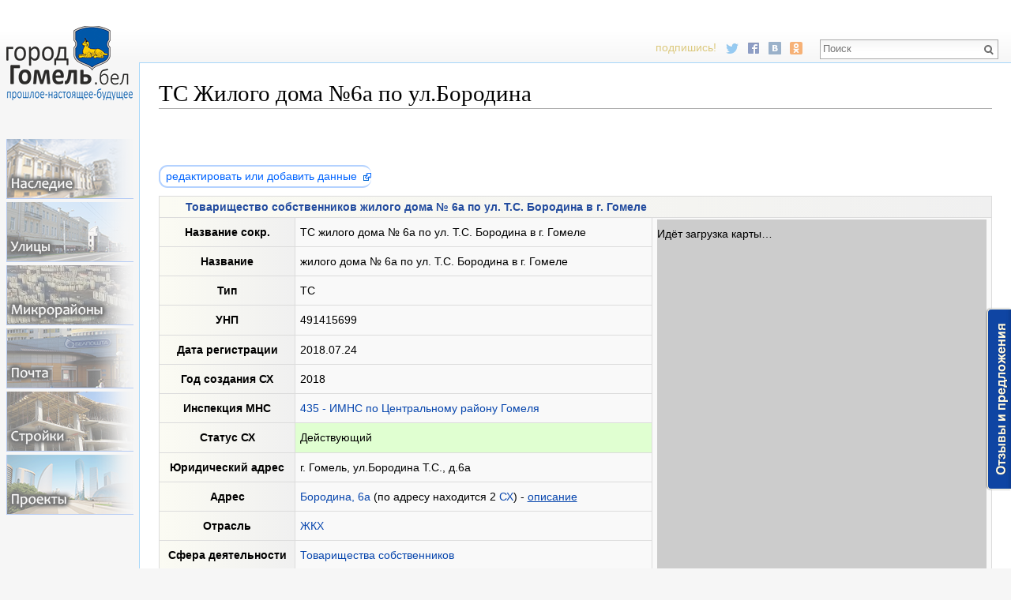

--- FILE ---
content_type: text/html; charset=UTF-8
request_url: https://xn--c1aacf4aelacq3l.xn--90ais/o/%D0%A2%D0%A1_%D0%96%D0%B8%D0%BB%D0%BE%D0%B3%D0%BE_%D0%B4%D0%BE%D0%BC%D0%B0_%E2%84%966%D0%B0_%D0%BF%D0%BE_%D1%83%D0%BB.%D0%91%D0%BE%D1%80%D0%BE%D0%B4%D0%B8%D0%BD%D0%B0
body_size: 57348
content:
<!DOCTYPE html>
<html lang="ru" dir="ltr" class="client-nojs">
<head>
<meta charset="UTF-8" />
<title>ТС Жилого дома №6а по ул.Бородина — Гомель</title>
<script>document.documentElement.className = document.documentElement.className.replace( /(^|\s)client-nojs(\s|$)/, "$1client-js$2" );</script>
<script>window.RLQ = window.RLQ || []; window.RLQ.push( function () {
mw.config.set({"wgCanonicalNamespace":"","wgCanonicalSpecialPageName":!1,"wgNamespaceNumber":0,"wgPageName":"ТС_Жилого_дома_№6а_по_ул.Бородина","wgTitle":"ТС Жилого дома №6а по ул.Бородина","wgCurRevisionId":85689,"wgRevisionId":85689,"wgArticleId":32783,"wgIsArticle":!0,"wgIsRedirect":!1,"wgAction":"view","wgUserName":null,"wgUserGroups":["*"],"wgCategories":["Товарищества собственников","Создано 2018","СХ - ЖКХ"],"wgBreakFrames":!1,"wgPageContentLanguage":"ru","wgPageContentModel":"wikitext","wgSeparatorTransformTable":[",\t."," \t,"],"wgDigitTransformTable":["",""],"wgDefaultDateFormat":"dmy","wgMonthNames":["","январь","февраль","март","апрель","май","июнь","июль","август","сентябрь","октябрь","ноябрь","декабрь"],"wgMonthNamesShort":["","янв","фев","мар","апр","май","июн","июл","авг",
"сен","окт","ноя","дек"],"wgRelevantPageName":"ТС_Жилого_дома_№6а_по_ул.Бородина","wgRelevantArticleId":32783,"wgIsProbablyEditable":!1,"wgRestrictionEdit":[],"wgRestrictionMove":[],"sfgAutocompleteValues":[],"sfgAutocompleteOnAllChars":!1,"sfgFieldProperties":[],"sfgCargoFields":[],"sfgDependentFields":[],"sfgShowOnSelect":[],"sfgScriptPath":"/extensions/SemanticForms","edgValues":null,"sfgEDSettings":null,"egMapsDebugJS":!1,"egMapsAvailableServices":["googlemaps3","openlayers","leaflet"]});mw.loader.implement("user.options",function($,jQuery){mw.user.options.set({"variant":"ru"});});mw.loader.implement("user.tokens",function($,jQuery){mw.user.tokens.set({"editToken":"+\\","patrolToken":"+\\","watchToken":"+\\"});});mw.loader.load(["ext.smw.style","mediawiki.page.startup","mediawiki.legacy.wikibits","skins.vector.js"]);
} );</script>
<link rel="stylesheet" href="/load.php?debug=false&amp;lang=ru&amp;modules=ext.smw.style%7Cext.smw.tooltip.styles&amp;only=styles&amp;skin=vector" />
<link rel="stylesheet" href="/load.php?debug=false&amp;lang=ru&amp;modules=mediawiki.legacy.commonPrint%2Cshared%7Cmediawiki.sectionAnchor%7Cmediawiki.skinning.interface%7Cskins.vector.styles&amp;only=styles&amp;skin=vector" />
<meta name="ResourceLoaderDynamicStyles" content="" />
<link rel="stylesheet" href="/load.php?debug=false&amp;lang=ru&amp;modules=site&amp;only=styles&amp;skin=vector" />
<style>a:lang(ar),a:lang(kk-arab),a:lang(mzn),a:lang(ps),a:lang(ur){text-decoration:none}</style>
<script async="" src="/load.php?debug=false&amp;lang=ru&amp;modules=startup&amp;only=scripts&amp;skin=vector"></script>
<meta name="generator" content="MediaWiki 1.26.2" />
<meta name="viewport" content="width=device-width" />
<link rel="ExportRDF" type="application/rdf+xml" title="ТС Жилого дома №6а по ул.Бородина" href="/index.php?title=%D0%A1%D0%BB%D1%83%D0%B6%D0%B5%D0%B1%D0%BD%D0%B0%D1%8F:ExportRDF/%D0%A2%D0%A1_%D0%96%D0%B8%D0%BB%D0%BE%D0%B3%D0%BE_%D0%B4%D0%BE%D0%BC%D0%B0_%E2%84%966%D0%B0_%D0%BF%D0%BE_%D1%83%D0%BB.%D0%91%D0%BE%D1%80%D0%BE%D0%B4%D0%B8%D0%BD%D0%B0&amp;xmlmime=rdf" />
<link rel="shortcut icon" href="/favicon.ico" />
<link rel="search" type="application/opensearchdescription+xml" href="/opensearch_desc.php" title="Гомель (ru)" />
<link rel="EditURI" type="application/rsd+xml" href="http://xn--c1aacf4aelacq3l.xn--90ais/api.php?action=rsd" />
<link rel="alternate" type="application/atom+xml" title="Гомель — Atom-лента" href="/index.php?title=%D0%A1%D0%BB%D1%83%D0%B6%D0%B5%D0%B1%D0%BD%D0%B0%D1%8F:%D0%A1%D0%B2%D0%B5%D0%B6%D0%B8%D0%B5_%D0%BF%D1%80%D0%B0%D0%B2%D0%BA%D0%B8&amp;feed=atom" />
<script src="//api-maps.yandex.ru/2.0-stable/?load=package.standard%2Cpackage.geoObjects&amp;lang=ru-RU"></script>

<!--[if lt IE 7]><style type="text/css">body{behavior:url("/skins/Vector/csshover.min.htc")}</style><![endif]-->
</head>
<body class="mediawiki ltr sitedir-ltr ns-0 ns-subject page-ТС_Жилого_дома_№6а_по_ул_Бородина skin-vector action-view">
		<div id="mw-page-base" class="noprint"></div>
		<div id="mw-head-base" class="noprint"></div>

<style type="text/css">
@import url('https://fonts.googleapis.com/css?family=Roboto+Condensed');
<!--
/*body.page-Main_Page.action-view h1.firstHeading, body.page-Main_Page.action-submit h1.firstHeading { display: none; }  ���� ��� */
/*#footer-places, #footer-poweredbyico { display: none !important; }*/    /* ������ ���� */
/* ���.������ */
/*#p-namespaces, #p-views, #p-cactions, #p-personal, .portal { display: none !important; }
*/
             /* patternify.com */
-->
 li.gallerybox div.thumb {background-color: rgba(10, 10, 10, 0.76)!important;}

@media screen and (max-width:1000px) {
    .thumbinner, img {max-width:100%!important; height:inherit;}
    .thumbinner {display: table-cell;}
    .do1000skr, .searchresult {display:none;}
    .do1000w100 {width:100%!important;}
    .mw-body h1 {font-size: 1.3em;}
    .do1000pok {display:block!important;}
    .navbox th { white-space:normal!important; font-size: 86%; padding: 2px 4px!important;}
    .navbox img {display:none;}
    .nasl img {   float: right!important; }
    .nasl {   font-size: 15px!important;}
    td a {   word-wrap: break-word!important; text-overflow: ellipsis!important; overflow: hidden!important;}
    td   {   word-wrap: break-word!important; text-overflow: ellipsis!important; overflow: hidden!important;}
    div#footer {margin-left: 0;}
    }

    #smw-form-editpage-help, #editpage-copywarn, #wpSummaryLabel, #wpSummary, .editCheckboxes, .do1000pok, .admonly {display:none;}
    #player, .pageSchema, form[name="ask"] {display:none;}
    .boxmaps { margin: 0px!important;}
    .marker-red { color: #ad9b99;}
    .postcol {background-color: #78a7f5!important; color:#FFFFFF!important; font-size: 120%;}
    .proektcol {background-color: rgb(232, 255, 220)!important;}
    .nasl img {  /*margin: 4px 8px; */padding: 2px 4px; border: 2px #ececca solid; background-color: #FFFFFF; border-radius: 16px 16px 25px 25px; opacity: 0.7;  }
    .nasl img:hover { opacity: 1;  }
    .nasl a { color: #636321!important;  }
    .nasl {
/*        background-color: #CCCC66; */
        font-size: 18px;
        border: 1px #999966 solid;
        background-image: -webkit-gradient(linear, top, bottom, color-stop(0, #eeeecd), color-stop(1, #D5D581));
        background-image: -o-linear-gradient(top, #eeeecd, #D5D581);
        background-image: -moz-linear-gradient(top, #eeeecd, #D5D581);
        background-image: -webkit-linear-gradient(top, #eeeecd, #D5D581);
        background-image: linear-gradient(to bottom, #eeeecd, #D5D581);
        text-shadow: 0px 1px 0px #FFFFFF;
        color: #636321;
        vertical-align: middle;
        /*top: -14px;
        position: relative;*/
        }
    .admonlyt {display: none;}
    .footer-text
 { font-size: 0.75em; color: #666600;}

 table.wikitable > tr > th, table.wikitable > tr > td, table.wikitable > * > tr > th, table.wikitable > * > tr > td {
    border: 1px solid #dcdcdc !important;
}

table.wikitable tr:hover { background-color: #F2F2F2;}
input[type="number"], .mw-ui-input-inline { width: 100%;}
table.wikitable > tr > th, table.wikitable > * > tr > th { background-color: rgba(242, 242, 242, 0.54) !important; }
.plit img {  border: #333333 2px solid !important; margin: 1px 1px 2px; }
.plit-h img {  border: #869aaf 2px solid !important; }






*{
  padding: 0;
  margin: 0;
 /* box-sizing: border-box;  */
}

nav{
/*  background: #495a69;*/
/*  background: #222;*/
  padding: 15px;
  display: none;
  background-image: -webkit-gradient(linear, top, bottom, color-stop(0, #6699FF), color-stop(1, #001F3D));
  background-image: -o-linear-gradient(top, #6699FF, #001F3D);
  background-image: -moz-linear-gradient(top, #6699FF, #001F3D);
  background-image: -webkit-linear-gradient(top, #6699FF, #001F3D);
  background-image: linear-gradient(to bottom, #6699FF, #001F3D)
}
.list-menu{
  display: inline-block;
  list-style: none;
  margin-left: 0px !important;
  margin-top: 14px;
 text-align: center !important;
}
.list-menu a {
  color: #fff;
  display: block;
  float: left;
  margin-bottom: 3px;
 /* padding: 5px 15px;  */
}
/*.list-menu > li > a:hover{
  background: #000;
}
*/
#btn-menu{
  display: none;
}
#btn-menu + label{
  display: none;
  position: relative;
  color: #fff;
  height: 20px;
  z-index: 1;
  cursor: pointer;
}
#btn-menu + label:before{
  content: '\f0c9';
  display: inline-block;
  font-family:'FontAwesome';
  font-size: 22px;
}
#btn-menu:checked + label:before{
  content: '\f00d';
  color: #ffbdbd;
}

@media screen and (max-width: 1000px) {
  nav { display: block; }
  #btn-menu + label { display: inline-block; }
  #btn-menu + label + .list-menu { display: none; }
  #btn-menu:checked + label + .list-menu{ display: inline-block; }

#p-search form, #p-search input { margin-top: 3.4em; } /* ����� ����� */
.gmenu a { opacity: 0.95 !important; }

}

@media screen and (max-width: 352px) { .list-menu a {width: 149px !important;} nav {padding: 15px 10px;} }

/**
 {
white-space: pre-wrap;
}

#mw-page-base {
    height: 3em;
}*/

/*#right-navigation { margin-top: 0.2em; }
*/
/*#mw-page-base { height: 4em; }    */

p img {
/*    box-sizing: content-box;*/
    max-width: 100%;
    height: auto;
}
#logolink
 {
    display: inline-block;
    width: 140px;
    height: 80px;
}
table.wikitable > tr > th, table.wikitable > * > tr > th
 {
     background-image: -webkit-gradient(linear, left, right, color-stop(0, #FBFBF3), color-stop(1, #f0f0f0));
     background-image: -o-linear-gradient(left, #FBFBF3, #f0f0f0);
     background-image: -moz-linear-gradient(left, #FBFBF3, #f0f0f0);
     background-image: -webkit-linear-gradient(left, #FBFBF3, #f0f0f0);
     background-image: linear-gradient(to right, #FBFBF3, #f0f0f0)
 }
 .nasl {
    /* ������ */
    font-size: 18px;
    border: 1px #999966 solid;
    background-image: -webkit-gradient(linear, top, bottom, color-stop(0, #eeeecd), color-stop(1, #D5D581)) !important;
    background-image: -o-linear-gradient(top, #eeeecd, #D5D581) !important;
    background-image: -moz-linear-gradient(top, #eeeecd, #D5D581) !important;
    background-image: -webkit-linear-gradient(top, #eeeecd, #D5D581) !important;
    background-image: linear-gradient(to bottom, #eeeecd, #D5D581) !important;
    text-shadow: 0px 1px 0px #FFFFFF;
    color: #636321;
    vertical-align: middle;
}

tr.partn
 {
     background-image: -webkit-gradient(linear, top, bottom, color-stop(0, #FFFFF0), color-stop(1, #FFEEC7));
     background-image: -o-linear-gradient(top, #FFFFF0, #FFEEC7);
     background-image: -moz-linear-gradient(top, #FFFFF0, #FFEEC7);
     background-image: -webkit-linear-gradient(top, #FFFFF0, #FFEEC7);
     background-image: linear-gradient(to bottom, #FFFFF0, #FFEEC7)
 }

.npar
{
 float: left;
}
.plit400:hover
 {
 border: solid rgba(0, 23, 117, 1) 1px;
	opacity: 0.9;
	filter: alpha(opacity=90);

    transform: scale(1.007);
    -moz-box-shadow: 1em 1em 1em -0.5em rgba(0,0,6,0.5);
    -webkid-box-shadow: 1em 1em 1em -0.5em rgba(0,0,6,0.5);
    box-shadow: 1em 1em 1em -0.5em rgba(0,0,5,0.4);
}
.plit400
 {
 position: relative;
 overflow: hidden;
 max-width: 400px;
/* float: left;*/
 margin: 5px;
 display: inline-flex;
 border: solid rgba(153, 153, 153, 1) 1px;
}
.titl
 {
 font-family: 'Roboto Condensed';
 position: absolute;
 display: block;
 background-image: linear-gradient(rgba(0, 0, 0, 0), #000000);
 bottom: 0;
 right: 0;
 width: 100%;
 background-size: 100% auto;
 text-align: right;
 line-height: 200%;
 padding: 20px;

 text-shadow: 0.1em 0.1em 0.2em black, 0 2px 2px rgba(0, 0, 30, 0.6), -1px 0 black, 0 1px black, 1px 0 black, 0 -1px black;
}
.titl big a:hover { text-decoration: none; }
.titl small a:hover { text-decoration: none; }
.titl small a { color: rgba(255, 255, 255, 0.7) !important; margin-right: 5px; }
.titl big a { font-size: 70px; font-weight: bold; }
.p300 .titl big a { font-size: 50px; }
.titl a { color: #FFFFFF !important; font-size: 30px; }
.p300 .titl { line-height: 170% }
.p300 .titl a { font-size: 21px; }

/*#content { margin: 0; padding: 0; text-align: center; }   */

div.gge
 {
 font-family: 'Roboto Condensed';
 font-size: 22px;
 display: block;
 max-width: 400px;
}
div.gor { font-size: 22px; }
div.gom { font-size: 22px;
font-weight: bold; }
div.eto { font-size: 22px; }

@media screen and (max-width: 320px) {
.titl a {font-size: 6.5vw;}
/*.p300 .titl a {font-size: 5.2vw;}*/
.titl big a {font-size: 12vw;}
.titl {line-height: 140%;}
 }

.hpl { text-align: center; /* ����� - �� �������� */}
.smw-list-furtherresults { display: none;}

.plit400.fotoalb { max-width: 300px; float: none; display: inline-flex; }
.fotoalb .titl { line-height: 22px !important; text-align: left !important;  left: 0; padding: 7px 10px; }
.fotoalb .titl img { width: 40px; opacity: 0.5;	filter: alpha(opacity=50); }
.fotoalb .titl img:hover { opacity: 1;	filter: alpha(opacity=100); }
.fotoalb .titl a.external { background: none !important; padding: 15px 4px;  font-size: 20px; margin-top: 11px;  }
.fotoalb .titl a.external b { color: #ffedb7; }

.plit img {
    background-color: #a9a9a9;
    background-image: -webkit-gradient(linear, top right, bottom left, color-stop(0, #cccccc), color-stop(1, #666666));
    background-image: -o-linear-gradient(top right, #cccccc, #666666);
    background-image: -moz-linear-gradient(top right, #cccccc, #666666);
    background-image: -webkit-linear-gradient(top right, #cccccc, #666666);
    background-image: linear-gradient(to bottom left, #cccccc, #666666)
}
div#footer { text-align: center;  margin: 0;}
.plainlinks { display: block !important;}
.g1991es div { background-color: #eca2a82b; margin: 1px; padding: 4px; background-image: -webkit-gradient(linear, left, right, color-stop(0, #FFD1D1), color-stop(1, #fff5f5));
background-image: -o-linear-gradient(left, #FFD1D1, #fff5f5);
background-image: -moz-linear-gradient(left, #FFD1D1, #fff5f5);
background-image: -webkit-linear-gradient(left, #FFD1D1, #fff5f5);
background-image: linear-gradient(to right, #FFD1D1, #fff5f5) }
.g1991es {
 border: rgb(236, 215, 201) 1px solid;
 background-color: #ffefef;
 padding: 5px;
}
.plit.lit img {border: #f0f0f0 2px solid !important;}
.plit.lit img:hover {border: #cccccc 2px solid !important;}


.podr { margin-left: 22px; }
.sod li{  max-width: 800px;
        display: block;
        position: relative;
        overflow: hidden; }
.sod li:after {
    content:'';
    display: block;;
    overflow: hidden;
    height: 14px;
    border-bottom: 1px dotted #666
}
.sod li .key {
    display: block;
    float: left;
    z-index: 2;
    padding-right: 2px;

}
.sod li .value {
    display: block;
    float: right;
    z-index: 2;
    padding-left: 2px;
}
.noextpic a:hover
 {
   opacity: 1;
}
.noextpic a
 {
   background:none !important;
   padding: 3px 2px 5px 6px !important;
   opacity: 0.6;
}
div.edit a:hover
 {
 border: solid 2px #70A9FF;
 background-color: #D1E3FF;
 color: #0062A8!important;
/* background-image: -webkit-gradient(linear, left, right, color-stop(0, #A8CAFF), color-stop(1, #DBE9FF));
 background-image: -ms-linear-gradient(left, #A8CAFF, #DBE9FF);
 background-image: -o-linear-gradient(left, #A8CAFF, #DBE9FF);
 background-image: -moz-linear-gradient(left, #A8CAFF, #DBE9FF);
 background-image: -webkit-linear-gradient(left, #A8CAFF, #DBE9FF);
 background-image: linear-gradient(to right, #A8CAFF, #DBE9FF)*/
}
div.edit a
 {
 padding: 4px 18px 5px 7px!important;
 border: solid 2px #B4D2FF;
 border-right: none!important;
 border-radius: 11px!important;
 color: #0064ff!important;
}


@media only screen and (max-width: 1000px)
 .tablscr {
    overflow-x: scroll!important;
    overflow-y: hidden!important;
    -webkit-overflow-scrolling: touch!important;
}
 .tablscr { color: red}
</style><link href="https://maxcdn.bootstrapcdn.com/font-awesome/4.6.3/css/font-awesome.min.css" rel="stylesheet"/>
<nav>
    <input type="checkbox" id="btn-menu" />
    <label for="btn-menu"></label>
    <ul class="list-menu gmenu">
       <a class="nasled" href="/o/Историко-культурные ценности"></a>
        <a class="ulic" href="/o/Категория:Улицы Гомеля"></a>
        <a class="mkrn" href="/o/Карта микрорайонов Гомеля"></a>
        <a class="post" href="/o/Категория:Отделения_почтовой_связи"></a>
        <a class="stro" href="/o/Категория:Строящиеся объекты"></a>
        <a class="proe" href="/o/Категория:Проекты"></a>
    </ul>
</nav>
		<div id="content" class="mw-body" role="main">
			<a id="top"></a>

						<div class="mw-indicators">
</div>
			<h1 id="firstHeading" class="firstHeading" lang="ru">ТС Жилого дома №6а по ул.Бородина</h1>
									<div id="bodyContent" class="mw-body-content">
									<div id="siteSub">Материал из Гомеля</div>
								<div id="contentSub"></div>
												<div id="jump-to-nav" class="mw-jump">
					Перейти к:					<a href="#mw-head">навигация</a>, 					<a href="#p-search">поиск</a>
				</div>
				<div id="mw-content-text" lang="ru" dir="ltr" class="mw-content-ltr"><p><br />
</p><p><br />
</p>
<div class="edit"><a rel="nofollow" target="_blank" class="external text" href="https://goo.gl/forms/FMkxlcejgNxORxow2">редактировать или добавить данные</a></div>
<table class="wikitable" style="width: 100%;">
<tr>
<th colspan="3" style="color: #224B9E; text-align: left; padding-left: 33px;"> Товарищество собственников жилого дома № 6а по ул. Т.С. Бородина в г. Гомеле
</th></tr>
<tr>
<th style="width: 160px;"> Название сокр.
</th>
<td style="width: 440px;"> ТС жилого дома № 6а по ул. Т.С. Бородина в г. Гомеле
</td>
<td rowspan="14" class="do1222skr"> <div id="multimaps_map0" style="width:auto; height:442px; background-color: #cccccc; overflow: hidden;" class="multimaps-map multimaps-map-yandex"><p>Идёт загрузка карты…</p><div class="multimaps-mapdata" style="display: none;">{"markers":[{"pos":[{"lat":52.459603,"lon":31.029609}]}],"center":{"lat":52.459603,"lon":31.029609},"zoom":"17"}</div></div>
</td></tr>
<tr>
<th> Название
</th>
<td> жилого дома № 6а по ул. Т.С. Бородина в г. Гомеле
</td></tr>




<tr>
<th> Тип
</th>
<td> ТС
</td></tr>
<tr>
<th> УНП
</th>
<td> 491415699
</td></tr>
<tr>
<th> Дата регистрации
</th>
<td> 2018.07.24
</td></tr>
<tr>
<th> Год создания СХ
</th>
<td> 2018
</td></tr>
<tr>
<th> Инспекция МНС
</th>
<td> <a href="/o/435_-_%D0%98%D0%9C%D0%9D%D0%A1_%D0%BF%D0%BE_%D0%A6%D0%B5%D0%BD%D1%82%D1%80%D0%B0%D0%BB%D1%8C%D0%BD%D0%BE%D0%BC%D1%83_%D1%80%D0%B0%D0%B9%D0%BE%D0%BD%D1%83_%D0%93%D0%BE%D0%BC%D0%B5%D0%BB%D1%8F" title="435 - ИМНС по Центральному району Гомеля" class="mw-redirect">435 - ИМНС по Центральному району Гомеля</a>
</td></tr>
<tr style="background-color: #E0FFD1!important;">
<th> Статус СХ
</th>
<td> Действующий
</td></tr>

<tr>
<th> Юридический адрес
</th>
<td> г. Гомель, ул.Бородина Т.С., д.6а
</td></tr>
<tr>
<th> Адрес
</th>
<td> <a href="/o/%D0%91%D0%BE%D1%80%D0%BE%D0%B4%D0%B8%D0%BD%D0%B0,_6%D0%B0" title="Бородина, 6а">Бородина, 6а</a> (по адресу находится 2 <a href="/o/%D0%A1%D1%83%D0%B1%D1%8A%D0%B5%D0%BA%D1%82_%D1%85%D0%BE%D0%B7%D1%8F%D0%B9%D1%81%D1%82%D0%B2%D0%BE%D0%B2%D0%B0%D0%BD%D0%B8%D1%8F" title="Субъект хозяйствования" class="mw-redirect">СХ</a>) - <u><a href="/o/%D0%91%D0%BE%D1%80%D0%BE%D0%B4%D0%B8%D0%BD%D0%B0,_6%D0%B0" title="Бородина, 6а">описание</a></u>
</td></tr>
 

 

 


 

 
 
 
 



<tr>
<th> Отрасль
</th>
<td> <a href="/o/%D0%96%D0%9A%D0%A5" title="ЖКХ" class="mw-redirect">ЖКХ</a>
</td></tr>
<tr>
<th> Сфера деятельности
</th>
<td> <a href="/o/%D0%A2%D0%BE%D0%B2%D0%B0%D1%80%D0%B8%D1%89%D0%B5%D1%81%D1%82%D0%B2%D0%B0_%D1%81%D0%BE%D0%B1%D1%81%D1%82%D0%B2%D0%B5%D0%BD%D0%BD%D0%B8%D0%BA%D0%BE%D0%B2" title="Товарищества собственников" class="mw-redirect">Товарищества собственников</a>
</td></tr>






 

</table>
<div class="do1222pok boxmaps"><div id="multimaps_map1" style="width:auto; height:400px; background-color: #cccccc; overflow: hidden;" class="multimaps-map multimaps-map-yandex"><p>Идёт загрузка карты…</p><div class="multimaps-mapdata" style="display: none;">{"markers":[{"pos":[{"lat":52.459603,"lon":31.029609}]}],"center":{"lat":52.459603,"lon":31.029609},"zoom":"17"}</div></div></div>
<table class="navbox collapsible autocollapse nowraplinks" style="margin:auto;;background-color:white">
<tr><th colspan="3" style="text-align:center;width:100%;background:#c7dcff;color:white;"><div class="noprint plainlinksneverexpand admonly" id="Tnavbar" style="background-color: transparent; padding: 0; font-size:xx-small; color:#000000; white-space: nowrap; float:left;text-align:left;width:3.8em">Шаблон:&#160;<a rel="nofollow" target="_blank" class="external text" href="http://xn--c1aacf4aelacq3l.xn--90ais/o/%D0%A8%D0%B0%D0%B1%D0%BB%D0%BE%D0%BD:%D0%96%D0%9A%D0%A5"><span style="color: #002bb8;" title="Просмотреть шаблон «ЖКХ»">п</span></a>&#183;<a rel="nofollow" target="_blank" class="external text" href="http://xn--c1aacf4aelacq3l.xn--90ais/o/%D0%9E%D0%B1%D1%81%D1%83%D0%B6%D0%B4%D0%B5%D0%BD%D0%B8%D0%B5_%D1%88%D0%B0%D0%B1%D0%BB%D0%BE%D0%BD%D0%B0:%D0%96%D0%9A%D0%A5"><span style="color: #002bb8;" title="Обсудить шаблон «ЖКХ»">о</span></a>&#183;<a rel="nofollow" target="_blank" class="external text" href="http://xn--c1aacf4aelacq3l.xn--90ais/index.php?title=%D0%A8%D0%B0%D0%B1%D0%BB%D0%BE%D0%BD:%D0%96%D0%9A%D0%A5&amp;action=edit"><span style="color: #002bb8;" title="Изменить шаблон «ЖКХ». (Не забудьте проверить изменения, нажав кнопку предпросмотра)">и</span></a></div><span style="font-size:110%"><a href="/o/%D0%9A%D0%B0%D1%82%D0%B5%D0%B3%D0%BE%D1%80%D0%B8%D1%8F:%D0%96%D0%9A%D0%A5" title="Категория:ЖКХ">Жилищно-Коммунальное Хозяйство Гомеля</a></span></th></tr><tr><td style="text-align:center;background:#D6E6FF; отступ-left:1em; отступ-right:1em; text-align:center;" colspan="3">
<a href="/o/%D0%93%D0%BE%D0%BC%D0%B5%D0%BB%D1%8C%D1%81%D0%BA%D0%BE%D0%B5_%D0%B3%D0%BE%D1%80%D0%BE%D0%B4%D1%81%D0%BA%D0%BE%D0%B5_%D0%96%D0%9A%D0%A5_%D0%9A%D0%9F%D0%A3%D0%9F" title="Гомельское городское ЖКХ КПУП">Гомельское городское ЖКХ КПУП</a> <span style="color: #C0C0C0">&#160;•&#160;</span> <a href="/o/%D0%96%D0%9A%D0%A5_%D0%93%D0%BE%D0%BC%D0%B5%D0%BB%D1%8C%D1%81%D0%BA%D0%BE%D0%B9_%D0%BE%D0%B1%D0%BB%D0%B0%D1%81%D1%82%D0%B8_%D0%93%D0%9E" title="ЖКХ Гомельской области ГО">ЖКХ Гомельской области ГО</a></td></tr><tr><th style="white-space:nowrap;text-align: left; background:#c7dcff;"><a href="/o/%D0%9A%D0%96%D0%A0%D0%AD%D0%A3%D0%9F_%D0%A6%D0%B5%D0%BD%D1%82%D1%80%D0%B0%D0%BB%D1%8C%D0%BD%D0%BE%D0%B5" title="КЖРЭУП Центральное">КЖРЭУП Центральное</a></th><td style="width:100%;text-align: left;">
<a href="/o/%D0%9A%D0%96%D0%A0%D0%AD%D0%A3%D0%9F_%D0%A6%D0%B5%D0%BD%D1%82%D1%80%D0%B0%D0%BB%D1%8C%D0%BD%D0%BE%D0%B5_-_%D0%96%D0%AD%D0%A3-3" title="КЖРЭУП Центральное - ЖЭУ-3">ЖЭУ-3</a> <span style="color: #C0C0C0">&#160;•&#160;</span> <a href="/o/%D0%9A%D0%96%D0%A0%D0%AD%D0%A3%D0%9F_%D0%A6%D0%B5%D0%BD%D1%82%D1%80%D0%B0%D0%BB%D1%8C%D0%BD%D0%BE%D0%B5_-_%D0%96%D0%AD%D0%A3-4" title="КЖРЭУП Центральное - ЖЭУ-4">ЖЭУ-4</a> <span style="color: #C0C0C0">&#160;•&#160;</span> <a href="/o/%D0%9A%D0%96%D0%A0%D0%AD%D0%A3%D0%9F_%D0%A6%D0%B5%D0%BD%D1%82%D1%80%D0%B0%D0%BB%D1%8C%D0%BD%D0%BE%D0%B5_-_%D0%96%D0%AD%D0%A3-8" title="КЖРЭУП Центральное - ЖЭУ-8">ЖЭУ-8</a> <span style="color: #C0C0C0">&#160;•&#160;</span> <a href="/o/%D0%9A%D0%96%D0%A0%D0%AD%D0%A3%D0%9F_%D0%A6%D0%B5%D0%BD%D1%82%D1%80%D0%B0%D0%BB%D1%8C%D0%BD%D0%BE%D0%B5_-_%D0%96%D0%AD%D0%A3-25" title="КЖРЭУП Центральное - ЖЭУ-25">ЖЭУ-25</a> <span style="color: #C0C0C0">&#160;•&#160;</span> <a href="/o/%D0%9A%D0%96%D0%A0%D0%AD%D0%A3%D0%9F_%D0%A6%D0%B5%D0%BD%D1%82%D1%80%D0%B0%D0%BB%D1%8C%D0%BD%D0%BE%D0%B5_-_%D0%96%D0%AD%D0%A3-27" title="КЖРЭУП Центральное - ЖЭУ-27">ЖЭУ-27</a> <span style="color: #C0C0C0">&#160;•&#160;</span> <a href="/o/%D0%9A%D0%96%D0%A0%D0%AD%D0%A3%D0%9F_%D0%A6%D0%B5%D0%BD%D1%82%D1%80%D0%B0%D0%BB%D1%8C%D0%BD%D0%BE%D0%B5_-_%D0%96%D0%AD%D0%A3-5" title="КЖРЭУП Центральное - ЖЭУ-5">ЖЭУ-5</a> <span style="color: #C0C0C0">&#160;•&#160;</span> <a href="/o/%D0%9A%D0%96%D0%A0%D0%AD%D0%A3%D0%9F_%D0%A6%D0%B5%D0%BD%D1%82%D1%80%D0%B0%D0%BB%D1%8C%D0%BD%D0%BE%D0%B5_-_%D0%96%D0%AD%D0%A3-9" title="КЖРЭУП Центральное - ЖЭУ-9">ЖЭУ-9</a> <span style="color: #C0C0C0">&#160;•&#160;</span> <a href="/o/%D0%9A%D0%96%D0%A0%D0%AD%D0%A3%D0%9F_%D0%A6%D0%B5%D0%BD%D1%82%D1%80%D0%B0%D0%BB%D1%8C%D0%BD%D0%BE%D0%B5_-_%D0%96%D0%AD%D0%A3-24" title="КЖРЭУП Центральное - ЖЭУ-24">ЖЭУ-24</a> <span style="color: #C0C0C0">&#160;•&#160;</span><span style="color: #C0C0C0">&#160;•&#160;</span> <a href="/o/%D0%9A%D0%96%D0%A0%D0%AD%D0%A3%D0%9F_%D0%A6%D0%B5%D0%BD%D1%82%D1%80%D0%B0%D0%BB%D1%8C%D0%BD%D0%BE%D0%B5_-_%D0%A0%D0%A1%D0%A6" title="КЖРЭУП Центральное - РСЦ">РСЦ</a> <span style="color: #C0C0C0">&#160;•&#160;</span> <a href="/o/%D0%9A%D0%96%D0%A0%D0%AD%D0%A3%D0%9F_%D0%A6%D0%B5%D0%BD%D1%82%D1%80%D0%B0%D0%BB%D1%8C%D0%BD%D0%BE%D0%B5_-_%D0%A0%D0%A1%D0%A6-1" title="КЖРЭУП Центральное - РСЦ-1">РСЦ-1</a> <span style="color: #C0C0C0">&#160;•&#160;</span> <a href="/o/%D0%9A%D0%96%D0%A0%D0%AD%D0%A3%D0%9F_%D0%A6%D0%B5%D0%BD%D1%82%D1%80%D0%B0%D0%BB%D1%8C%D0%BD%D0%BE%D0%B5_-_%D0%A0%D0%A1%D0%A6-2" title="КЖРЭУП Центральное - РСЦ-2">РСЦ-2</a></td><td rowspan="4" style="vertical-align:middle;padding:0!important;width:0%;padding:0!important;"><a href="/o/%D0%A4%D0%B0%D0%B9%D0%BB:Jkh.png" class="image" title="ЖКХ"><img alt="ЖКХ" src="/images/d/d3/Jkh.png" width="154" height="104" /></a></td></tr><tr><th style="white-space:nowrap;text-align: left; background:#c7dcff;"><a href="/o/%D0%9A%D0%96%D0%A0%D0%AD%D0%A3%D0%9F_%D0%A1%D0%BE%D0%B2%D0%B5%D1%82%D1%81%D0%BA%D0%BE%D0%B5" title="КЖРЭУП Советское">КЖРЭУП Советское</a></th><td style="width:100%;text-align: left;;background:#f0f0f0">
<a href="/o/%D0%9A%D0%96%D0%A0%D0%AD%D0%A3%D0%9F_%D0%A1%D0%BE%D0%B2%D0%B5%D1%82%D1%81%D0%BA%D0%BE%D0%B5_-_%D0%A0%D0%AD%D0%A3-2" title="КЖРЭУП Советское - РЭУ-2">РЭУ-2</a> <span style="color: #C0C0C0">&#160;•&#160;</span> <a href="/o/%D0%9A%D0%96%D0%A0%D0%AD%D0%A3%D0%9F_%D0%A1%D0%BE%D0%B2%D0%B5%D1%82%D1%81%D0%BA%D0%BE%D0%B5_-_%D0%A0%D0%AD%D0%A3-6" title="КЖРЭУП Советское - РЭУ-6">РЭУ-6</a> <span style="color: #C0C0C0">&#160;•&#160;</span> <a href="/o/%D0%9A%D0%96%D0%A0%D0%AD%D0%A3%D0%9F_%D0%A1%D0%BE%D0%B2%D0%B5%D1%82%D1%81%D0%BA%D0%BE%D0%B5_-_%D0%A0%D0%AD%D0%A3-11" title="КЖРЭУП Советское - РЭУ-11">РЭУ-11</a> <span style="color: #C0C0C0">&#160;•&#160;</span> <a href="/o/%D0%9A%D0%96%D0%A0%D0%AD%D0%A3%D0%9F_%D0%A1%D0%BE%D0%B2%D0%B5%D1%82%D1%81%D0%BA%D0%BE%D0%B5_-_%D0%A0%D0%AD%D0%A3-12" title="КЖРЭУП Советское - РЭУ-12">РЭУ-12</a> <span style="color: #C0C0C0">&#160;•&#160;</span> <a href="/o/%D0%9A%D0%96%D0%A0%D0%AD%D0%A3%D0%9F_%D0%A1%D0%BE%D0%B2%D0%B5%D1%82%D1%81%D0%BA%D0%BE%D0%B5_-_%D0%A0%D0%AD%D0%A3-14" title="КЖРЭУП Советское - РЭУ-14">РЭУ-14</a> <span style="color: #C0C0C0">&#160;•&#160;</span> <a href="/o/%D0%9A%D0%96%D0%A0%D0%AD%D0%A3%D0%9F_%D0%A1%D0%BE%D0%B2%D0%B5%D1%82%D1%81%D0%BA%D0%BE%D0%B5_-_%D0%A0%D0%AD%D0%A3-15" title="КЖРЭУП Советское - РЭУ-15">РЭУ-15</a> <span style="color: #C0C0C0">&#160;•&#160;</span> <a href="/o/%D0%9A%D0%96%D0%A0%D0%AD%D0%A3%D0%9F_%D0%A1%D0%BE%D0%B2%D0%B5%D1%82%D1%81%D0%BA%D0%BE%D0%B5_-_%D0%A0%D0%AD%D0%A3-23" title="КЖРЭУП Советское - РЭУ-23">РЭУ-23</a> <span style="color: #C0C0C0">&#160;•&#160;</span><span style="color: #C0C0C0">&#160;•&#160;</span> <a href="/o/%D0%9A%D0%96%D0%A0%D0%AD%D0%A3%D0%9F_%D0%A1%D0%BE%D0%B2%D0%B5%D1%82%D1%81%D0%BA%D0%BE%D0%B5_-_%D0%A0%D0%A1%D0%A6-1" title="КЖРЭУП Советское - РСЦ-1">РСЦ-1</a> <span style="color: #C0C0C0">&#160;•&#160;</span> <a href="/o/%D0%9A%D0%96%D0%A0%D0%AD%D0%A3%D0%9F_%D0%A1%D0%BE%D0%B2%D0%B5%D1%82%D1%81%D0%BA%D0%BE%D0%B5_-_%D0%A0%D0%A1%D0%A6-2" title="КЖРЭУП Советское - РСЦ-2">РСЦ-2</a> <span style="color: #C0C0C0">&#160;•&#160;</span> <a href="/o/%D0%9A%D0%96%D0%A0%D0%AD%D0%A3%D0%9F_%D0%A1%D0%BE%D0%B2%D0%B5%D1%82%D1%81%D0%BA%D0%BE%D0%B5_-_%D0%A0%D0%A1%D0%A6-3" title="КЖРЭУП Советское - РСЦ-3">РСЦ-3</a></td></tr><tr><th style="white-space:nowrap;text-align: left; background:#c7dcff;"><a href="/o/%D0%9A%D0%96%D0%A0%D0%AD%D0%A3%D0%9F_%D0%96%D0%B5%D0%BB%D0%B5%D0%B7%D0%BD%D0%BE%D0%B4%D0%BE%D1%80%D0%BE%D0%B6%D0%BD%D0%BE%D0%B5" title="КЖРЭУП Железнодорожное">КЖРЭУП Железнодорожное</a></th><td style="width:100%;text-align: left;">
<a href="/o/%D0%9A%D0%96%D0%A0%D0%AD%D0%A3%D0%9F_%D0%96%D0%B5%D0%BB%D0%B5%D0%B7%D0%BD%D0%BE%D0%B4%D0%BE%D1%80%D0%BE%D0%B6%D0%BD%D0%BE%D0%B5_-_%D0%96%D0%AD%D0%A3-7" title="КЖРЭУП Железнодорожное - ЖЭУ-7">ЖЭУ-7</a> <span style="color: #C0C0C0">&#160;•&#160;</span> <a href="/o/%D0%9A%D0%96%D0%A0%D0%AD%D0%A3%D0%9F_%D0%96%D0%B5%D0%BB%D0%B5%D0%B7%D0%BD%D0%BE%D0%B4%D0%BE%D1%80%D0%BE%D0%B6%D0%BD%D0%BE%D0%B5_-_%D0%96%D0%AD%D0%A3-10" title="КЖРЭУП Железнодорожное - ЖЭУ-10">ЖЭУ-10</a> <span style="color: #C0C0C0">&#160;•&#160;</span> <a href="/o/%D0%9A%D0%96%D0%A0%D0%AD%D0%A3%D0%9F_%D0%96%D0%B5%D0%BB%D0%B5%D0%B7%D0%BD%D0%BE%D0%B4%D0%BE%D1%80%D0%BE%D0%B6%D0%BD%D0%BE%D0%B5_-_%D0%96%D0%AD%D0%A3-13" title="КЖРЭУП Железнодорожное - ЖЭУ-13">ЖЭУ-13</a> <span style="color: #C0C0C0">&#160;•&#160;</span> <a href="/o/%D0%9A%D0%96%D0%A0%D0%AD%D0%A3%D0%9F_%D0%96%D0%B5%D0%BB%D0%B5%D0%B7%D0%BD%D0%BE%D0%B4%D0%BE%D1%80%D0%BE%D0%B6%D0%BD%D0%BE%D0%B5_-_%D0%96%D0%AD%D0%A3-16" title="КЖРЭУП Железнодорожное - ЖЭУ-16">ЖЭУ-16</a> <span style="color: #C0C0C0">&#160;•&#160;</span> <a href="/o/%D0%9A%D0%96%D0%A0%D0%AD%D0%A3%D0%9F_%D0%96%D0%B5%D0%BB%D0%B5%D0%B7%D0%BD%D0%BE%D0%B4%D0%BE%D1%80%D0%BE%D0%B6%D0%BD%D0%BE%D0%B5_-_%D0%96%D0%AD%D0%A3-17" title="КЖРЭУП Железнодорожное - ЖЭУ-17">ЖЭУ-17</a> <span style="color: #C0C0C0">&#160;•&#160;</span><span style="color: #C0C0C0">&#160;•&#160;</span> <a href="/o/%D0%9A%D0%96%D0%A0%D0%AD%D0%A3%D0%9F_%D0%96%D0%B5%D0%BB%D0%B5%D0%B7%D0%BD%D0%BE%D0%B4%D0%BE%D1%80%D0%BE%D0%B6%D0%BD%D0%BE%D0%B5_-_%D0%A0%D0%A1%D0%A6" title="КЖРЭУП Железнодорожное - РСЦ">РСЦ</a></td></tr><tr><th style="white-space:nowrap;text-align: left; background:#c7dcff;"><a href="/o/%D0%9A%D0%96%D0%A0%D0%AD%D0%A3%D0%9F_%D0%A1%D0%B5%D0%BB%D1%8C%D0%BC%D0%B0%D1%88%D0%B5%D0%B2%D1%81%D0%BA%D0%BE%D0%B5" title="КЖРЭУП Сельмашевское">КЖРЭУП Сельмашевское</a></th><td style="width:100%;text-align: left;;background:#f0f0f0">
<a href="/o/%D0%9A%D0%96%D0%A0%D0%AD%D0%A3%D0%9F_%D0%A1%D0%B5%D0%BB%D1%8C%D0%BC%D0%B0%D1%88%D0%B5%D0%B2%D1%81%D0%BA%D0%BE%D0%B5_-_%D0%96%D0%AD%D0%A3-1" title="КЖРЭУП Сельмашевское - ЖЭУ-1">ЖЭУ-1</a> <span style="color: #C0C0C0">&#160;•&#160;</span> <a href="/o/%D0%9A%D0%96%D0%A0%D0%AD%D0%A3%D0%9F_%D0%A1%D0%B5%D0%BB%D1%8C%D0%BC%D0%B0%D1%88%D0%B5%D0%B2%D1%81%D0%BA%D0%BE%D0%B5_-_%D0%96%D0%AD%D0%A3-2" title="КЖРЭУП Сельмашевское - ЖЭУ-2">ЖЭУ-2</a> <span style="color: #C0C0C0">&#160;•&#160;</span> <a href="/o/%D0%9A%D0%96%D0%A0%D0%AD%D0%A3%D0%9F_%D0%A1%D0%B5%D0%BB%D1%8C%D0%BC%D0%B0%D1%88%D0%B5%D0%B2%D1%81%D0%BA%D0%BE%D0%B5_-_%D0%96%D0%AD%D0%A3-4" title="КЖРЭУП Сельмашевское - ЖЭУ-4">ЖЭУ-4</a> <span style="color: #C0C0C0">&#160;•&#160;</span> <a href="/o/%D0%9A%D0%96%D0%A0%D0%AD%D0%A3%D0%9F_%D0%A1%D0%B5%D0%BB%D1%8C%D0%BC%D0%B0%D1%88%D0%B5%D0%B2%D1%81%D0%BA%D0%BE%D0%B5_-_%D0%96%D0%AD%D0%A3-6" title="КЖРЭУП Сельмашевское - ЖЭУ-6">ЖЭУ-6</a> <span style="color: #C0C0C0">&#160;•&#160;</span> <a href="/o/%D0%9A%D0%96%D0%A0%D0%AD%D0%A3%D0%9F_%D0%A1%D0%B5%D0%BB%D1%8C%D0%BC%D0%B0%D1%88%D0%B5%D0%B2%D1%81%D0%BA%D0%BE%D0%B5_-_%D0%96%D0%AD%D0%A3-7" title="КЖРЭУП Сельмашевское - ЖЭУ-7">ЖЭУ-7</a> <span style="color: #C0C0C0">&#160;•&#160;</span> <a href="/o/%D0%9A%D0%96%D0%A0%D0%AD%D0%A3%D0%9F_%D0%A1%D0%B5%D0%BB%D1%8C%D0%BC%D0%B0%D1%88%D0%B5%D0%B2%D1%81%D0%BA%D0%BE%D0%B5_-_%D0%96%D0%AD%D0%A3-9" title="КЖРЭУП Сельмашевское - ЖЭУ-9">ЖЭУ-9</a></td></tr><tr><td style="text-align:center;background:#D6E6FF; отступ-left:1em; отступ-right:1em; text-align:center;" colspan="3">
<a href="/o/%D0%9A%D0%B0%D1%82%D0%B5%D0%B3%D0%BE%D1%80%D0%B8%D1%8F:%D0%A2%D0%BE%D0%B2%D0%B0%D1%80%D0%B8%D1%89%D0%B5%D1%81%D1%82%D0%B2%D0%B0_%D1%81%D0%BE%D0%B1%D1%81%D1%82%D0%B2%D0%B5%D0%BD%D0%BD%D0%B8%D0%BA%D0%BE%D0%B2" title="Категория:Товарищества собственников">Товарищества собственников</a> <span style="color: #C0C0C0">&#160;•&#160;</span> <a href="/o/%D0%90%D1%81%D1%81%D0%BE%D1%86%D0%B8%D0%B0%D1%86%D0%B8%D1%8F_%D0%93%D0%BE%D0%BC%D0%B5%D0%BB%D1%8C%D1%81%D0%BA%D0%B8%D0%B9_%D1%81%D0%BE%D0%B1%D1%81%D1%82%D0%B2%D0%B5%D0%BD%D0%BD%D0%B8%D0%BA" title="Ассоциация Гомельский собственник">Ассоциация «Гомельский собственник»</a> <span style="color: #C0C0C0">&#160;•&#160;</span> <a href="/o/%D0%9A%D0%B0%D1%82%D0%B5%D0%B3%D0%BE%D1%80%D0%B8%D1%8F:%D0%96%D0%B8%D0%BB%D0%B8%D1%89%D0%BD%D1%8B%D0%B5_%D0%BA%D0%BE%D0%BE%D0%BF%D0%B5%D1%80%D0%B0%D1%82%D0%B8%D0%B2%D1%8B" title="Категория:Жилищные кооперативы">Жилищные кооперативы</a> <span style="color: #C0C0C0">&#160;•&#160;</span> <a href="/o/%D0%9A%D0%B0%D1%82%D0%B5%D0%B3%D0%BE%D1%80%D0%B8%D1%8F:%D0%93%D0%B0%D1%80%D0%B0%D0%B6%D0%BD%D1%8B%D0%B5_%D0%BA%D0%BE%D0%BE%D0%BF%D0%B5%D1%80%D0%B0%D1%82%D0%B8%D0%B2%D1%8B" title="Категория:Гаражные кооперативы">Гаражные кооперативы</a></td></tr></table>

<!-- 
NewPP limit report
Cached time: 20260120105522
Cache expiry: 86400
Dynamic content: false
CPU time usage: 0.283 seconds
Real time usage: 0.336 seconds
Preprocessor visited node count: 1052/1000000
Preprocessor generated node count: 10965/1000000
Post‐expand include size: 43356/2097152 bytes
Template argument size: 27429/2097152 bytes
Highest expansion depth: 11/40
Expensive parser function count: 2/100
-->

<!-- 
Transclusion expansion time report (%,ms,calls,template)
100.00%  220.905      1 - -total
 64.86%  143.280      1 - Шаблон:Субъект_хозяйствования
 35.02%   77.354      1 - Шаблон:ЖКХ
 32.88%   72.624      1 - Шаблон:Навигационная_таблица
 18.67%   41.233     23 - Шаблон:Навигационная_таблица/строка
  3.03%    6.689      1 - Шаблон:Tnavbar
  2.02%    4.455     36 - Шаблон:•
-->

<!-- Saved in parser cache with key panteraby_gg:pcache:idhash:32783-0!*!0!*!*!5!* and timestamp 20260120105521 and revision id 85689
 -->
</div>					<div class="printfooter">
						Источник — «<a dir="ltr" href="http://xn--c1aacf4aelacq3l.xn--90ais/index.php?title=ТС_Жилого_дома_№6а_по_ул.Бородина&amp;oldid=85689">http://xn--c1aacf4aelacq3l.xn--90ais/index.php?title=ТС_Жилого_дома_№6а_по_ул.Бородина&amp;oldid=85689</a>»					</div>
				<div id='catlinks' class='catlinks'><div id="mw-normal-catlinks" class="mw-normal-catlinks"><a href="/o/%D0%A1%D0%BB%D1%83%D0%B6%D0%B5%D0%B1%D0%BD%D0%B0%D1%8F:%D0%9A%D0%B0%D1%82%D0%B5%D0%B3%D0%BE%D1%80%D0%B8%D0%B8" title="Служебная:Категории">Категории</a>: <ul><li><a href="/o/%D0%9A%D0%B0%D1%82%D0%B5%D0%B3%D0%BE%D1%80%D0%B8%D1%8F:%D0%A2%D0%BE%D0%B2%D0%B0%D1%80%D0%B8%D1%89%D0%B5%D1%81%D1%82%D0%B2%D0%B0_%D1%81%D0%BE%D0%B1%D1%81%D1%82%D0%B2%D0%B5%D0%BD%D0%BD%D0%B8%D0%BA%D0%BE%D0%B2" title="Категория:Товарищества собственников">Товарищества собственников</a></li><li><a href="/o/%D0%9A%D0%B0%D1%82%D0%B5%D0%B3%D0%BE%D1%80%D0%B8%D1%8F:%D0%A1%D0%BE%D0%B7%D0%B4%D0%B0%D0%BD%D0%BE_2018" title="Категория:Создано 2018">Создано 2018</a></li><li><a href="/o/%D0%9A%D0%B0%D1%82%D0%B5%D0%B3%D0%BE%D1%80%D0%B8%D1%8F:%D0%A1%D0%A5_-_%D0%96%D0%9A%D0%A5" title="Категория:СХ - ЖКХ">СХ - ЖКХ</a></li></ul></div></div>				<div class="visualClear"></div>
							</div>
		</div>
		<div id="mw-navigation">
			<h2>Навигация</h2>

			<div id="mw-head">
			    <a id="logolink" href="/"></a>
									<div id="p-personal" role="navigation" class="" aria-labelledby="p-personal-label">
						<h3 id="p-personal-label">Персональные инструменты</h3>
						<ul>
							<li id="pt-login"><a href="/index.php?title=%D0%A1%D0%BB%D1%83%D0%B6%D0%B5%D0%B1%D0%BD%D0%B0%D1%8F:%D0%92%D1%85%D0%BE%D0%B4&amp;returnto=%D0%A2%D0%A1+%D0%96%D0%B8%D0%BB%D0%BE%D0%B3%D0%BE+%D0%B4%D0%BE%D0%BC%D0%B0+%E2%84%966%D0%B0+%D0%BF%D0%BE+%D1%83%D0%BB.%D0%91%D0%BE%D1%80%D0%BE%D0%B4%D0%B8%D0%BD%D0%B0" title="Здесь можно зарегистрироваться в системе, но это необязательно. [o]" accesskey="o">Войти</a></li>						</ul>
					</div>
									<div id="left-navigation">
										<div id="p-namespaces" role="navigation" class="vectorTabs" aria-labelledby="p-namespaces-label">
						<h3 id="p-namespaces-label">Пространства имён</h3>
						<ul>
															<li  id="ca-nstab-main" class="selected"><span><a href="/o/%D0%A2%D0%A1_%D0%96%D0%B8%D0%BB%D0%BE%D0%B3%D0%BE_%D0%B4%D0%BE%D0%BC%D0%B0_%E2%84%966%D0%B0_%D0%BF%D0%BE_%D1%83%D0%BB.%D0%91%D0%BE%D1%80%D0%BE%D0%B4%D0%B8%D0%BD%D0%B0"  title="Просмотр основной страницы [c]" accesskey="c">Статья</a></span></li>
															<li  id="ca-talk" class="new"><span><a href="/index.php?title=%D0%9E%D0%B1%D1%81%D1%83%D0%B6%D0%B4%D0%B5%D0%BD%D0%B8%D0%B5:%D0%A2%D0%A1_%D0%96%D0%B8%D0%BB%D0%BE%D0%B3%D0%BE_%D0%B4%D0%BE%D0%BC%D0%B0_%E2%84%966%D0%B0_%D0%BF%D0%BE_%D1%83%D0%BB.%D0%91%D0%BE%D1%80%D0%BE%D0%B4%D0%B8%D0%BD%D0%B0&amp;action=edit&amp;redlink=1"  title="Обсуждение основной страницы [t]" accesskey="t" rel="discussion">Обсуждение</a></span></li>
													</ul>
					</div>
										<div id="p-variants" role="navigation" class="vectorMenu emptyPortlet" aria-labelledby="p-variants-label">
												<h3 id="p-variants-label">
							<span>Варианты</span><a href="#"></a>
						</h3>

						<div class="menu">
							<ul>
															</ul>
						</div>
					</div>
									</div>
				<div id="right-navigation">
				    <style type="text/css">
<!--
.smm {
float: left;
position: relative;
top: 12px;
font-size: 14px;
color: #dcc97e;
margin-right: 7px;
}
.smm a:hover {
opacity: 1;
filter: alpha(opacity=100);
}
.smm a {
margin-right: 7px;
opacity: 0.6;
filter: alpha(opacity=60);
}
-->
</style>
<div class="smm"  style="">подпишись! &nbsp;
<a href="https://twitter.com/gorodhomel" target="_blank" title="Твиттер"><img src="/images/ico/twitter.png" alt=""></a>
<a href="https://facebook.com/egomel" target="_blank" title="Фэйсбук"><img src="/images/ico/facebook.png" alt=""></a>
<a href="https://vk.com/egomel" target="_blank" title="Вконтакте"><img src="/images/ico/vk.png" alt=""></a>
<a href="https://ok.ru/egomel" target="_blank" title="Одноклассники"><img src="/images/ico/ok.png" alt=""></a>
</div>										<div id="p-views" role="navigation" class="vectorTabs" aria-labelledby="p-views-label">
						<h3 id="p-views-label">Просмотры</h3>
						<ul>
															<li id="ca-view" class="selected"><span><a href="/o/%D0%A2%D0%A1_%D0%96%D0%B8%D0%BB%D0%BE%D0%B3%D0%BE_%D0%B4%D0%BE%D0%BC%D0%B0_%E2%84%966%D0%B0_%D0%BF%D0%BE_%D1%83%D0%BB.%D0%91%D0%BE%D1%80%D0%BE%D0%B4%D0%B8%D0%BD%D0%B0" >Читать</a></span></li>
															<li id="ca-viewsource"><span><a href="/index.php?title=%D0%A2%D0%A1_%D0%96%D0%B8%D0%BB%D0%BE%D0%B3%D0%BE_%D0%B4%D0%BE%D0%BC%D0%B0_%E2%84%966%D0%B0_%D0%BF%D0%BE_%D1%83%D0%BB.%D0%91%D0%BE%D1%80%D0%BE%D0%B4%D0%B8%D0%BD%D0%B0&amp;action=edit"  title="Эта страница защищена от изменений, но вы можете посмотреть и скопировать её исходный текст [e]" accesskey="e">Просмотр</a></span></li>
															<li id="ca-history" class="collapsible"><span><a href="/index.php?title=%D0%A2%D0%A1_%D0%96%D0%B8%D0%BB%D0%BE%D0%B3%D0%BE_%D0%B4%D0%BE%D0%BC%D0%B0_%E2%84%966%D0%B0_%D0%BF%D0%BE_%D1%83%D0%BB.%D0%91%D0%BE%D1%80%D0%BE%D0%B4%D0%B8%D0%BD%D0%B0&amp;action=history"  title="Журнал изменений страницы [h]" accesskey="h">История</a></span></li>
													</ul>
					</div>
										<div id="p-cactions" role="navigation" class="vectorMenu emptyPortlet" aria-labelledby="p-cactions-label">
						<h3 id="p-cactions-label"><span>Ещё</span><a href="#"></a></h3>

						<div class="menu">
							<ul>
															</ul>
						</div>
					</div>
										<div id="p-search" role="search">
						<h3>
							<label for="searchInput">Поиск</label>
						</h3>

						<form action="/index.php" id="searchform">
							<div id="simpleSearch">
							<input type="search" name="search" placeholder="Поиск" title="Искать в Гомеле [f]" accesskey="f" id="searchInput" /><input type="hidden" value="Служебная:Поиск" name="title" /><input type="submit" name="fulltext" value="Найти" title="Найти страницы, содержащие указанный текст" id="mw-searchButton" class="searchButton mw-fallbackSearchButton" /><input type="submit" name="go" value="Перейти" title="Перейти к странице, имеющей в точности такое название" id="searchButton" class="searchButton" />							</div>
						</form>
					</div>
									</div>
			</div>
			<div id="mw-panel">
				<div id="p-logo" role="banner"><a class="mw-wiki-logo" href="/o/%D0%97%D0%B0%D0%B3%D0%BB%D0%B0%D0%B2%D0%BD%D0%B0%D1%8F_%D1%81%D1%82%D1%80%D0%B0%D0%BD%D0%B8%D1%86%D0%B0"  title="Перейти на заглавную страницу"></a></div>
				<style type="text/css">
<!--
.gmenu {
 /*    display: none;
background-color: #BECC8C; */
 }
.gmenu a:hover, .share42init:hover
 {
    opacity: 1;
    filter: alpha(opacity=100);
}
.share42init
 {
    opacity: 0.3;
    filter: alpha(opacity=30);
}
.gmenu a
 {
    opacity: 0.5;
    filter: alpha(opacity=50);
 display: block;
 width: 160px;
 height: 75px;
 margin-bottom: 4px;
 border-bottom: 1px solid #75A0F5;
 border-left: 1px solid #75A0F5;
}
.gmenu .ulic { background-image: url(/images/menu/ulic.png); }
.gmenu .post { background-image: url(/images/menu/post.png); }
.gmenu .mkrn { background-image: url(/images/menu/mkrn.png); }
.gmenu .stro { background-image: url(/images/menu/stro.png); }
.gmenu .proe { background-image: url(/images/menu/proe.png); }
.gmenu .nasled { background-image: url(/images/menu/nasl.png); }
-->
</style>

<div class="gmenu">
    <a class="nasled" href="/o/Историко-культурные ценности"><!--Улицы--></a>
    <a class="ulic" href="/o/Категория:Улицы Гомеля"><!--Улицы--></a>
    <a class="mkrn" href="/o/Карта микрорайонов Гомеля"><!--Микрорайоны--></a>
    <a class="post" href="/o/Категория:Отделения_почтовой_связи"><!--Почта--></a>
    <a class="stro" href="/o/Категория:Строящиеся объекты"><!--Стройки--></a>
    <a class="proe" href="/o/Категория:Проекты"><!--Проекты--></a>
</div>
<div class="share42init" data-top1="680" data-top2="50" data-margin="0"></div>
<script type="text/javascript" src="http://городгомель.бел/share42/share42.js"></script></li> <!-- ��������� ���� -->
						<div class="portal" role="navigation" id='p-navigation' aria-labelledby='p-navigation-label'>
			<h3 id='p-navigation-label'>Навигация</h3>

			<div class="body">
									<ul>
						<li id="n-mainpage-description"><a href="/o/%D0%97%D0%B0%D0%B3%D0%BB%D0%B0%D0%B2%D0%BD%D0%B0%D1%8F_%D1%81%D1%82%D1%80%D0%B0%D0%BD%D0%B8%D1%86%D0%B0" title="Перейти на заглавную страницу [z]" accesskey="z">Заглавная страница</a></li><li id="n-recentchanges"><a href="/o/%D0%A1%D0%BB%D1%83%D0%B6%D0%B5%D0%B1%D0%BD%D0%B0%D1%8F:%D0%A1%D0%B2%D0%B5%D0%B6%D0%B8%D0%B5_%D0%BF%D1%80%D0%B0%D0%B2%D0%BA%D0%B8" title="Список последних изменений [r]" accesskey="r">Свежие правки</a></li><li id="n-randompage"><a href="/o/%D0%A1%D0%BB%D1%83%D0%B6%D0%B5%D0%B1%D0%BD%D0%B0%D1%8F:%D0%A1%D0%BB%D1%83%D1%87%D0%B0%D0%B9%D0%BD%D0%B0%D1%8F_%D1%81%D1%82%D1%80%D0%B0%D0%BD%D0%B8%D1%86%D0%B0" title="Посмотреть случайно выбранную страницу [x]" accesskey="x">Случайная статья</a></li><li id="n-help"><a href="https://www.mediawiki.org/wiki/Special:MyLanguage/Help:Contents" target="_blank" title="Место, где можно получить справку">Справка</a></li>					</ul>
							</div>
		</div>
			<div class="portal" role="navigation" id='p-tb' aria-labelledby='p-tb-label'>
			<h3 id='p-tb-label'>Инструменты</h3>

			<div class="body">
									<ul>
						<li id="t-whatlinkshere"><a href="/o/%D0%A1%D0%BB%D1%83%D0%B6%D0%B5%D0%B1%D0%BD%D0%B0%D1%8F:%D0%A1%D1%81%D1%8B%D0%BB%D0%BA%D0%B8_%D1%81%D1%8E%D0%B4%D0%B0/%D0%A2%D0%A1_%D0%96%D0%B8%D0%BB%D0%BE%D0%B3%D0%BE_%D0%B4%D0%BE%D0%BC%D0%B0_%E2%84%966%D0%B0_%D0%BF%D0%BE_%D1%83%D0%BB.%D0%91%D0%BE%D1%80%D0%BE%D0%B4%D0%B8%D0%BD%D0%B0" title="Список всех страниц, ссылающихся на данную [j]" accesskey="j">Ссылки сюда</a></li><li id="t-recentchangeslinked"><a href="/o/%D0%A1%D0%BB%D1%83%D0%B6%D0%B5%D0%B1%D0%BD%D0%B0%D1%8F:%D0%A1%D0%B2%D1%8F%D0%B7%D0%B0%D0%BD%D0%BD%D1%8B%D0%B5_%D0%BF%D1%80%D0%B0%D0%B2%D0%BA%D0%B8/%D0%A2%D0%A1_%D0%96%D0%B8%D0%BB%D0%BE%D0%B3%D0%BE_%D0%B4%D0%BE%D0%BC%D0%B0_%E2%84%966%D0%B0_%D0%BF%D0%BE_%D1%83%D0%BB.%D0%91%D0%BE%D1%80%D0%BE%D0%B4%D0%B8%D0%BD%D0%B0" title="Последние изменения в страницах, на которые ссылается эта страница [k]" accesskey="k">Связанные правки</a></li><li id="t-specialpages"><a href="/o/%D0%A1%D0%BB%D1%83%D0%B6%D0%B5%D0%B1%D0%BD%D0%B0%D1%8F:%D0%A1%D0%BF%D0%B5%D1%86%D1%81%D1%82%D1%80%D0%B0%D0%BD%D0%B8%D1%86%D1%8B" title="Список служебных страниц [q]" accesskey="q">Спецстраницы</a></li><li id="t-print"><a href="/index.php?title=%D0%A2%D0%A1_%D0%96%D0%B8%D0%BB%D0%BE%D0%B3%D0%BE_%D0%B4%D0%BE%D0%BC%D0%B0_%E2%84%966%D0%B0_%D0%BF%D0%BE_%D1%83%D0%BB.%D0%91%D0%BE%D1%80%D0%BE%D0%B4%D0%B8%D0%BD%D0%B0&amp;printable=yes" rel="alternate" title="Версия этой страницы для печати [p]" accesskey="p">Версия для печати</a></li><li id="t-permalink"><a href="/index.php?title=%D0%A2%D0%A1_%D0%96%D0%B8%D0%BB%D0%BE%D0%B3%D0%BE_%D0%B4%D0%BE%D0%BC%D0%B0_%E2%84%966%D0%B0_%D0%BF%D0%BE_%D1%83%D0%BB.%D0%91%D0%BE%D1%80%D0%BE%D0%B4%D0%B8%D0%BD%D0%B0&amp;oldid=85689" title="Постоянная ссылка на эту версию страницы">Постоянная ссылка</a></li><li id="t-info"><a href="/index.php?title=%D0%A2%D0%A1_%D0%96%D0%B8%D0%BB%D0%BE%D0%B3%D0%BE_%D0%B4%D0%BE%D0%BC%D0%B0_%E2%84%966%D0%B0_%D0%BF%D0%BE_%D1%83%D0%BB.%D0%91%D0%BE%D1%80%D0%BE%D0%B4%D0%B8%D0%BD%D0%B0&amp;action=info" title="Подробнее об этой странице">Сведения о странице</a></li><li id="t-smwbrowselink"><a href="/o/%D0%A1%D0%BB%D1%83%D0%B6%D0%B5%D0%B1%D0%BD%D0%B0%D1%8F:Browse/%D0%A2%D0%A1_%D0%96%D0%B8%D0%BB%D0%BE%D0%B3%D0%BE_%D0%B4%D0%BE%D0%BC%D0%B0_%E2%84%966%D0%B0_%D0%BF%D0%BE_%D1%83%D0%BB.%D0%91%D0%BE%D1%80%D0%BE%D0%B4%D0%B8%D0%BD%D0%B0" rel="smw-browse">Просмотреть свойства</a></li>					</ul>
							</div>
		</div>
			<div class="portal" role="navigation" id='p-.D0.9E.D0.BF.D1.86.D0.B8.D0.B8' aria-labelledby='p-.D0.9E.D0.BF.D1.86.D0.B8.D0.B8-label'>
			<h3 id='p-.D0.9E.D0.BF.D1.86.D0.B8.D0.B8-label'>Опции</h3>

			<div class="body">
									<ul>
						<li id="n-MW:Common.css"><a href="/o/MediaWiki:Common.css">MW:Common.css</a></li><li id="n-MW:Common.js"><a href="/o/MediaWiki:Common.js">MW:Common.js</a></li><li id="n-MW:Sidebar"><a href="/o/MediaWiki:Sidebar">MW:Sidebar</a></li><li id="n-MW:Edittools"><a href="/o/MediaWiki:Edittools">MW:Edittools</a></li><li id="n-.2B.D1.81.D1.82.D1.80.-.D1.81-.D1.84.D0.BE.D1.80.D0.BC.D0.BE.D0.B9"><a href="/o/%D0%A1%D0%BB%D1%83%D0%B6%D0%B5%D0%B1%D0%BD%D0%B0%D1%8F:FormStart">+стр. с формой</a></li><li id="n-.D0.A2.D1.80.D0.B5.D0.B1.D1.83.D0.B5.D0.BC.D1.8B.D0.B5-.D1.81.D1.82.D1.80.D0.B0.D0.BD.D0.B8.D1.86.D1.8B"><a href="/o/%D0%A1%D0%BB%D1%83%D0%B6%D0%B5%D0%B1%D0%BD%D0%B0%D1%8F:%D0%A2%D1%80%D0%B5%D0%B1%D1%83%D0%B5%D0%BC%D1%8B%D0%B5_%D1%81%D1%82%D1%80%D0%B0%D0%BD%D0%B8%D1%86%D1%8B">Требуемые страницы</a></li><li id="n-.D0.9E.D0.B1.D1.8A.D0.B5.D0.BA.D1.82.D1.8B-.D0.B1.D0.B5.D0.B7-.D0.BA.D0.BE.D0.BE.D1.80.D0.B4.D0.B8.D0.BD.D0.B0.D1.82"><a href="/o/%D0%9A%D0%B0%D1%82%D0%B5%D0%B3%D0%BE%D1%80%D0%B8%D1%8F:%D0%9E%D0%B1%D1%8A%D0%B5%D0%BA%D1%82%D1%8B_%D0%B1%D0%B5%D0%B7_%D0%BA%D0%BE%D0%BE%D1%80%D0%B4%D0%B8%D0%BD%D0%B0%D1%82">Объекты без координат</a></li><li id="n-.D0.9E.D0.B1.D1.8A.D0.B5.D0.BA.D1.82.D1.8B-.D0.B1.D0.B5.D0.B7-.D1.84.D0.BE.D1.82.D0.BE"><a href="/o/%D0%9A%D0%B0%D1%82%D0%B5%D0%B3%D0%BE%D1%80%D0%B8%D1%8F:%D0%9E%D0%B1%D1%8A%D0%B5%D0%BA%D1%82%D1%8B_%D0%B1%D0%B5%D0%B7_%D1%84%D0%BE%D1%82%D0%BE">Объекты без фото</a></li><li id="n-.D0.98.D0.BC.D0.BF.D0.BE.D1.80.D1.82"><a href="/o/%D0%A1%D0%BB%D1%83%D0%B6%D0%B5%D0%B1%D0%BD%D0%B0%D1%8F:%D0%98%D0%BC%D0%BF%D0%BE%D1%80%D1%82">Импорт</a></li><li id="n-.D0.92.D0.B5.D1.80.D1.81.D0.B8.D1.8F"><a href="/o/%D0%A1%D0%BB%D1%83%D0%B6%D0%B5%D0%B1%D0%BD%D0%B0%D1%8F:%D0%92%D0%B5%D1%80%D1%81%D0%B8%D1%8F">Версия</a></li><li id="n-Ask"><a href="/o/%D0%A1%D0%BB%D1%83%D0%B6%D0%B5%D0%B1%D0%BD%D0%B0%D1%8F:Ask">Семантический поиск</a></li>					</ul>
							</div>
		</div>
				</div>
		</div>
		<div id="footer" role="contentinfo"><div class="footer-text">Цель некоммерческого проекта ГородГомель.бел - создание интернет-энциклопедии Гомеля.</div>							<ul id="footer-info">
											<li id="footer-info-lastmod"> Последнее изменение этой страницы: 17:17, 8 мая 2019.<!-- * �� ���� �������� ����������� - -@yandex.by --></li>
									</ul>
							<ul id="footer-places">
											<li id="footer-places-privacy"><a href="/o/O:%D0%9F%D0%BE%D0%BB%D0%B8%D1%82%D0%B8%D0%BA%D0%B0_%D0%BA%D0%BE%D0%BD%D1%84%D0%B8%D0%B4%D0%B5%D0%BD%D1%86%D0%B8%D0%B0%D0%BB%D1%8C%D0%BD%D0%BE%D1%81%D1%82%D0%B8" title="O:Политика конфиденциальности">Политика конфиденциальности</a><!-- * �� ���� �������� ����������� - -@yandex.by --></li>
											<li id="footer-places-about"><a href="/o/O:%D0%9E%D0%BF%D0%B8%D1%81%D0%B0%D0%BD%D0%B8%D0%B5" title="O:Описание">Описание Гомеля</a><!-- * �� ���� �������� ����������� - -@yandex.by --></li>
											<li id="footer-places-disclaimer"><a href="/o/O:%D0%9E%D1%82%D0%BA%D0%B0%D0%B7_%D0%BE%D1%82_%D0%BE%D1%82%D0%B2%D0%B5%D1%82%D1%81%D1%82%D0%B2%D0%B5%D0%BD%D0%BD%D0%BE%D1%81%D1%82%D0%B8" title="O:Отказ от ответственности">Отказ от ответственности</a><!-- * �� ���� �������� ����������� - -@yandex.by --></li>
									</ul>
										<ul id="footer-icons" class="noprint">
        <li><!-- Yandex.Metrika counter --> <script type="text/javascript"> (function (d, w, c) { (w[c] = w[c] || []).push(function() { try { w.yaCounter37066900 = new Ya.Metrika({ id:37066900, clickmap:true, trackLinks:true, accurateTrackBounce:true, webvisor:true }); } catch(e) { } }); var n = d.getElementsByTagName("script")[0], s = d.createElement("script"), f = function () { n.parentNode.insertBefore(s, n); }; s.type = "text/javascript"; s.async = true; s.src = "https://mc.yandex.ru/metrika/watch.js"; if (w.opera == "[object Opera]") { d.addEventListener("DOMContentLoaded", f, false); } else { f(); } })(document, window, "yandex_metrika_callbacks"); </script> <noscript><div><img src="https://mc.yandex.ru/watch/37066900" style="position:absolute; left:-9999px;" alt="" /></div></noscript> <!-- /Yandex.Metrika counter -->

<script>
  (function(i,s,o,g,r,a,m){i['GoogleAnalyticsObject']=r;i[r]=i[r]||function(){
  (i[r].q=i[r].q||[]).push(arguments)},i[r].l=1*new Date();a=s.createElement(o),
  m=s.getElementsByTagName(o)[0];a.async=1;a.src=g;m.parentNode.insertBefore(a,m)
  })(window,document,'script','https://www.google-analytics.com/analytics.js','ga');

  ga('create', 'UA-77085730-1', 'auto');
  ga('send', 'pageview');

</script></li> <!-- ��������� �������� ������� -->
											<li id="footer-poweredbyico">
							<a href="//www.mediawiki.org/"><img src="/resources/assets/poweredby_mediawiki_88x31.png" alt="Powered by MediaWiki" srcset="/resources/assets/poweredby_mediawiki_132x47.png 1.5x, /resources/assets/poweredby_mediawiki_176x62.png 2x" width="88" height="31" /></a><a href="https://www.semantic-mediawiki.org/wiki/Semantic_MediaWiki"><img src="/extensions/SemanticMaps/extensions/SemanticMediaWiki/includes/../res/images/smw_button.png" alt="Powered by Semantic MediaWiki" width="88" height="31" /></a>						</li>
									</ul>
						<div style="clear:both"></div>
		</div>
		<script>window.RLQ = window.RLQ || []; window.RLQ.push( function () {
mw.loader.state({"user":"ready","user.groups":"ready"});mw.loader.load(["ext.MultiMaps","ext.MultiMaps.Yandex","ext.smw.tooltips","mediawiki.action.view.postEdit","site","mediawiki.user","mediawiki.hidpi","mediawiki.page.ready","mediawiki.searchSuggest","ext.FancyBoxThumbs"]);
} );</script>
<script>
var fbtFancyBoxOptions = {"padding":"7777","openEffect":"elastic","closeEffect":"elastic","nextEffect":"fade","prevEffect":"fade","helpers":{"title":{"type":"inside"}}};
</script>
<script>window.RLQ = window.RLQ || []; window.RLQ.push( function () {
mw.config.set({"wgBackendResponseTime":740});
} );</script>        <script type="text/javascript">
    var reformalOptions = {
        project_id: 975890,
        project_host: "gomel.reformal.ru",
        tab_orientation: "right",
        tab_indent: "70%",
        tab_bg_color: "#0f45a3",
        tab_border_color: "#fffae3",
        tab_image_url: "http://tab.reformal.ru/T9GC0LfRi9Cy0Ysg0Lgg0L%252FRgNC10LTQu9C%252B0LbQtdC90LjRjw==/fffae3/af07b654528b67195399a5ba9faccff9/right/0/tab.png",
        tab_border_width: 1
    };
    
    (function() {
        var script = document.createElement('script');
        script.type = 'text/javascript'; script.async = true;
        script.src = ('https:' == document.location.protocol ? 'https://' : 'http://') + 'media.reformal.ru/widgets/v3/reformal.js';
        document.getElementsByTagName('head')[0].appendChild(script);
    })();
</script><noscript><a href="http://reformal.ru"><img src="http://media.reformal.ru/reformal.png" /></a><a href="http://gomel.reformal.ru">Oтзывы и предложения для ГородГомель.бел</a></noscript>  <!-- reformallllll -->
	</body>
</html>
